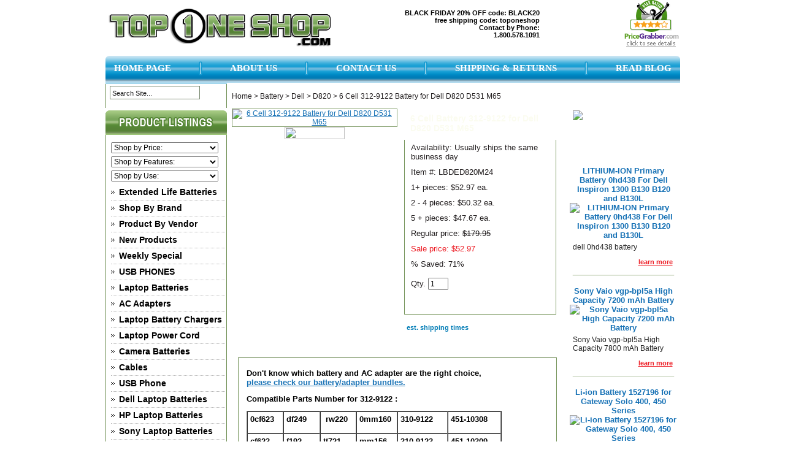

--- FILE ---
content_type: text/html
request_url: https://www.toponeshop.com/dell-d820-312-9122.html
body_size: 8993
content:
<!DOCTYPE html PUBLIC "-//W3C//DTD XHTML 1.0 Strict//EN" "http://www.w3.org/TR/xhtml1/DTD/xhtml1-strict.dtd"><html><head><meta http-equiv="X-UA-Compatible" content="IE=EmulateIE7" /><title>6 Cell Battery 312-9122  for Dell D820 D531 M65 - D820</title><meta name="keywords" content="6 Cell Battery 312-9122  for Dell D820 D531 M65 6 Cell 312-9122  Battery for Dell D820 D531 M65 D820 " /><meta name="Description" content="6 Cell 312-9122 Battery for Dell D820 D531 M65 D820 Don't know which battery and AC adapter are the right choice, please check our battery/adapter" /><LINK REL="stylesheet" HREF="https://p11.secure.hostingprod.com/@site.toponeshop.com/ssl/1choice4yourstore/style.css" TYPE="text/css">
<script language="javascript" src="https://p11.secure.hostingprod.com/@site.toponeshop.com/ssl/1choice4yourstore/c2e.js"></script>
<script language="javascript" src="https://p11.secure.hostingprod.com/@site.toponeshop.com/ssl/1choice4yourstore/c4-friend.js"></script>
<script language="javascript" src="https://p11.secure.hostingprod.com/@site.toponeshop.com/ssl/1choice4yourstore/c4-rv.js"></script>
<script language="javascript" src="https://p11.secure.hostingprod.com/@site.toponeshop.com/ssl/1choice4yourstore/c4-dd.js"></script>
<script language="javascript" src="https://p11.secure.hostingprod.com/@site.toponeshop.com/ssl/1choice4yourstore/c4-tabs.js"></script>
<script language="javascript" src="https://p11.secure.hostingprod.com/@site.toponeshop.com/ssl/1choice4yourstore/link-new-window.js"></script><meta name="google-site-verification" content="ZxJkjh4os0NoOaYppyce0Alv7CSagBcdntM2DgQ6hZw" /><script type="text/javascript" src="https://lib.store.yahoo.net/lib/yhst-18942677593323/mzp-packed.js"></script>
<link rel="stylesheet" type="text/css" href="https://lib.store.yahoo.net/lib/yhst-18942677593323/ysw-zoom.css" media="screen">

<style type="text/css">
iframe#submitReviewIframe {
 width: 540px;
}

</style>
<script type="text/javascript">
var pr_style_sheet="http://cdn.powerreviews.com/aux/11240/7691/css/powerreviews_express.css";
</script>
<script type="text/javascript" src="//cdn.powerreviews.com/repos/11240/pr/pwr/engine/js/full.js"></script>
</head><body bgcolor="#ffffff" text="#000000" link="#1671b5" vlink="#1671b5" topmargin="0" leftmargin="0" marginwidth="0" marginheight="0"><div align="center"> <table border="0" cellpadding="0" cellspacing="0" width="939" id="header"> <tr> <td width="378" id="logo-box"> <div id="logo"><a href="index.html"><img src="https://p11.secure.hostingprod.com/@site.toponeshop.com/ssl/1choice4yourstore/spacer.gif" alt="Top One Shop"></a></div> </td> <td width="341" id="tag-box"><div id="tag"> BLACK FRIDAY 20% OFF code: BLACK20<br>
free shipping code: toponeshop<br>
Contact by Phone:<br>
1.800.578.1091 </div></td> <td width="126" id="hacker-box"> <!--a href="http://www.nextag.com/USB+Phone+world~2431826zzzreviewsz1zmainz17-htm"><img src="//www.nextag.com/seller/NextagLogo.jsp?seller=2431826" alt="NexTag Seller" border="0"/></a-->

<script type="text/javascript">document.write('<scr');document.write('ipt type="text/javascript" data-ppmnid="15314323111099" src="//ad.where.com/jin/spotlight/ads?pubid=cd8b5373dc&format=js&v=2.4&placementtype=120x90&ppmnid=15314323111099&rand=' + Math.round(Math.random() * 100000000000000) + '">');document.write('</scr' + 'ipt>');</script> 

 </td> <td width="94" id="hacker-box2"><div id="hacker2"> <a href="http://www.pricegrabber.com/rating_getreview.php/retid=5417"><img border=0 src="https://p11.secure.hostingprod.com/@site.toponeshop.com/ssl/price.gif" alt="PriceGrabber User Ratings for USB Phone World"></a> </div> </td> </tr> <tr> <td width="939" colspan="4" id="head-links-box"><div id="head-links"> <ul><li><a href="index.html">Home Page</a></li><img src="https://p11.secure.hostingprod.com/@site.toponeshop.com/ssl/1choice4yourstore/top2.gif" border="0"><li><a href="info.html">About Us</a></li><img src="https://p11.secure.hostingprod.com/@site.toponeshop.com/ssl/1choice4yourstore/top2.gif" border="0"><li><a href="contact.html">Contact Us</a></li><img src="https://p11.secure.hostingprod.com/@site.toponeshop.com/ssl/1choice4yourstore/top2.gif" border="0"><li><a href="shipping.html">Shipping & Returns</a></li><img src="https://p11.secure.hostingprod.com/@site.toponeshop.com/ssl/1choice4yourstore/top2.gif" border="0"><li><a href="http://top-one-shop.blogspot.com/">Read Blog</a></li></ul> </div></td> </tr> </table> <table border="0" cellspacing="0" width="939" id="main" cellpadding="0"> <tr> <td width="199" id="leftnav"> <div id="search-box"><div id="search"> <form name="searchform" style="margin-top:0;margin-bottom:0" method="post" action="nsearch.html"><input type=hidden name=vwcatalog value=YHST-18942677593323><input type=text onfocus="if(this.value=='Search Site...') {this.value='';}" onblur="if(this.value=='') {this.value='Search Site...';}" value="Search Site..." class=input-search name=query size=10>&nbsp;<input type="image" src="https://sep.yimg.com/ca/I/yhst-18942677593323_2256_126639" width="35" height="23" border="0" align="absmiddle"></form> </div></div> <div id="ln"> <div id="dd1"><form name=coll>   
<select   class="sel1"   name=colle   onChange="chcol()">
<option   value="#">Shop by Price:<option value="test-shop-by-price.html">Shop By Price</select>
</form></div><div id="dd2"><form name=mlb>   
<select   class="sel1"   name=mlbe   onChange="chmlb()">
<option   value="#" size=10>Shop by Features:<option value="test-section.html">Battery & Adapter</select>
</form></div><div id="dd3"><form name=coll2>   
<select   class="sel1"   name=colle2   onChange="chcol2()">
<option   value="#">Shop by Use:<option value="test-section.html">Battery & Adapter</select>
</form></div> <div id=left-navigation><ul><li><a  title="Extended Life Batteries"   href=extended-life-batteries.html class="c4leftnav">Extended Life Batteries</a></li><li><a  title="Shop By Brand"   href=shop-by-brand.html class="c4leftnav">Shop By Brand</a></li><li><a  title="Product By Vendor"   href=product-by-vendor.html class="c4leftnav">Product By Vendor</a></li><li><a  title="New Products"   href=new-products.html class="c4leftnav">New Products</a></li><li><a  title="Weekly Special"   href=weekly-special.html class="c4leftnav">Weekly Special</a></li><li><a  title="USB PHONES"   href=usb-phones.html class="c4leftnav">USB PHONES</a></li><li><a  title="Laptop Batteries"   href=laptop-batteries.html class="c4leftnav">Laptop Batteries</a></li><li><a  title="AC Adapters"   href=ac-adapters.html class="c4leftnav">AC Adapters</a></li><li><a  title="Laptop Battery Chargers"   href=laptop-chargers.html class="c4leftnav">Laptop Battery Chargers</a></li><li><a  title="Laptop Power Cord"   href=laptop-power-cord.html class="c4leftnav">Laptop Power Cord</a></li><li><a  title="Camera Batteries"   href=camera-batteries.html class="c4leftnav">Camera Batteries</a></li><li><a  title="Cables"   href=cables.html class="c4leftnav">Cables</a></li><li><a  title="USB Phone"   href=usbphone.html class="c4leftnav">USB Phone</a></li><li><a  title="Dell Laptop Batteries"   href=delaba1.html class="c4leftnav">Dell Laptop Batteries</a></li><li><a  title="HP Laptop Batteries"   href=hplaba.html class="c4leftnav">HP Laptop Batteries</a></li><li><a  title="Sony Laptop Batteries"   href=solaba.html class="c4leftnav">Sony Laptop Batteries</a></li><li><a  title="Apple Laptop Batteries"   href=aplaba.html class="c4leftnav">Apple Laptop Batteries</a></li><li><a  title="Gateway Laptop Batteries "   href=galaba.html class="c4leftnav">Gateway Laptop Batteries </a></li><li><a  title="Toshiba Laptop Batteries"   href=tolaba.html class="c4leftnav">Toshiba Laptop Batteries</a></li><li><a  title="Laptop Batteries"   href=laptopbattery.html class="c4leftnav">Laptop Batteries</a></li><li><a  title="PDA Accessories"   href=pdaaccessories1.html class="c4leftnav">PDA Accessories</a></li><li><a  title="Bluetooth Devices"   href=blde.html class="c4leftnav">Bluetooth Devices</a></li><li><a  title="Certificates"   href=certificates.html class="c4leftnav">Certificates</a></li><li><a  title="Download"   href=fido.html class="c4leftnav">Download</a></li><li><a  title="Laptop AC Adapter"   href=laacad.html class="c4leftnav">Laptop AC Adapter</a></li><li><a  title="Product by Vendor"   href=prbyve.html class="c4leftnav">Product by Vendor</a></li><li><a  title="Battery Bundle"   href=batterybundle.html class="c4leftnav">Battery Bundle</a></li><li><a  title="Show All Sale"   href=test-show-all-sale.html class="c4leftnav">Show All Sale</a></li><li><a  title="Shop By Price"   href=test-shop-by-price.html class="c4leftnav">Shop By Price</a></li><li><a  title="Shop By Brand"   href=test-shop-by-brand.html class="c4leftnav">Shop By Brand</a></li><li><a  title="Hard Drives 2.5""   href=harddrives25.html class="c4leftnav">Hard Drives 2.5"</a></li><li><a  title="Hard Drives 3.5""   href=harddrives35.html class="c4leftnav">Hard Drives 3.5"</a></li><li><a  title="Battery"   href=battery.html class="c4leftnav">Battery</a></li><ul class=c4-ln-sub-nav><li><a href=battery-acer.html class=c4subnav>Acer</a></li><li><a href=battery-apple.html class=c4subnav>Apple</a></li><li><a href=battery-canon.html class=c4subnav>Canon</a></li><li><a href=battery-olympus.html class=c4subnav>Olympus</a></li><li><a href=battery-sony.html class=c4subnav>Sony</a></li><li><a href=battery-nikon.html class=c4subnav>Nikon</a></li><li><a href=battery-compaq-hp.html class=c4subnav>Compaq/HP</a></li><li><a href=battery-compaq.html class=c4subnav>Compaq</a></li><li><a href=battery-dell.html class=c4subnav>Dell</a></li><li><a href=battery-gateway.html class=c4subnav>Gateway</a></li><li><a href=battery-hp.html class=c4subnav>HP</a></li><li><a href=battery-ibm-lenovo.html class=c4subnav>IBM/Lenovo</a></li><li><a href=battery-ibm.html class=c4subnav>IBM</a></li><li><a href=battery-lenovo.html class=c4subnav>Lenovo Laptop Battery</a></li><li><a href=battery-toshiba.html class=c4subnav>Toshiba</a></li></ul><li><a  title="Charger"   href=charger.html class="c4leftnav">Charger</a></li><li><a  title=""   href=8.html class="c4leftnav"></a></li></ul></div> </div> <div id="news-box"> <form method="post" action="https://yhst-18942677593323.stores.yahoo.net/cgi-bin/pro-forma"> <div id="news"> <input type="hidden" name="newnames-to" value="yhst-18942677593323"> <input type="hidden" name="continue-url" value="//www.toponeshop.com/"> Enter your email address for future coupon code and promotions and deals. <br><br> <input class="input-news" type="text" name="email" onfocus="if(this.value=='Enter E-mail...') {this.value='';}" onblur="if(this.value=='') {this.value='Enter E-mail...';}" value="Enter E-mail..."> </div> <div id="news-join"> <input type="image" src="https://p11.secure.hostingprod.com/@site.toponeshop.com/ssl/1choice4yourstore/top-one-shop_40.gif" align="absmiddle" value="Sign Up"> </div></form> </div> <div id="test-box"><div id="test"> <table align="center" width="100%"><tr><td width="100%" id="test-mid"><script>
<!--
var ar = Array("the shipping is very fast and the quality is very good.",

"The product quality is very good. I will recommend to my friends");
var num = Math.floor(Math.random() * ar.length);
document.write('"');
document.write(ar[num]);
document.write('"');
//-->
</script>   <a href="testimonials.html">Read more...</a></td></tr></table> </div></div> <div id="ln-bottom"> <script type="text/javascript">document.write('<scr');document.write('ipt type="text/javascript" data-ppmnid="15314323111099" src="//ad.where.com/jin/spotlight/ads?pubid=cd8b5373dc&format=js&v=2.4&placementtype=120x90&ppmnid=15314323111099&rand=' + Math.round(Math.random() * 100000000000000) + '">');document.write('</scr' + 'ipt>');</script>

<!--p align="center">
<a href="//privacy-policy.truste.com/click-to-verify/www.toponeshop.com" target="_blank">
<img style="border: none" alt="Privacy-Policy-By-TRUSTe" src="//privacy-policy.truste.com/verified-seal/www.toponeshop.com/green/h.png" /></a></p-->




<p align="center">
<a target="_blank" href="http://www.bbbonline.org/cks.asp?id=107082914394">
<img title="Click to verify BBB accreditation and to see a BBB report." border="0" src="https://p11.secure.hostingprod.com/@site.toponeshop.com/ssl/1choice4yourstore/bbbseal1.gif" alt="Click" to verify bbb accreditation and to see a bbb report. oncontextmenu="alert('Use without permission is prohibited.  The BBB Accredited Business seal is a trademark of the Council of Better Business Bureaus, Inc.'); return false;" /></a>
</p>

<br>

<!-- BEGIN: BizRate Medal (125x73 pixels) -->
<p align="center">
<a href="http://www.bizrate.com/ratings_guide/cust_reviews__mid--209175.html" target="_blank">
<img src="//medals.bizrate.com/medals/dynamic/209175_medal.gif" alt="BizRate Customer Certified (GOLD) Site - TopOneShop Reviews at Bizrate" width="125" height="73" align="top" border="0" ></a>
<!-- END: BizRate Medal (125x73 pixels) -->
</p>
 </div> <div id="cc-box"><div id="cc"> <a href="http://smallbusiness.yahoo.com/merchant/" target="_blank"><img src="https://lib.store.yahoo.net/lib/yhst-18942677593323/ecomby1-small.gif" width="82" height="29" border="0" align="middle" alt="ecommerce provided by Yahoo! Small Business"/></a> </div></div> </td> <td width="554" id="body"> <div id=c4-breadcrumbs><a href="index.html" class="c4-breadcrumbs">Home</a><span class="c4-breadcrumbs">&nbsp;>&nbsp;</span><a href="battery.html" class="c4-breadcrumbs">Battery</a><span class="c4-breadcrumbs">&nbsp;>&nbsp;</span><a href="battery-dell.html" class="c4-breadcrumbs">Dell</a><span class="c4-breadcrumbs">&nbsp;>&nbsp;</span><a href="battery-dell-d820.html" class="c4-breadcrumbs">D820</a><span class="c4-breadcrumbs">&nbsp;>&nbsp;</span><span class="c4-breadcrumbs-last">6 Cell 312-9122  Battery for Dell D820 D531 M65</span></div><div class=item-page-top><table cellspacing="0" cellpadding="0" width="100%"><tr><td align="center" width="270"><center><a href="javascript:makeWin('https://sep.yimg.com/ca/I/yhst-18942677593323_2256_7257013',640,458); "><div id="ct-image"><img src="https://sep.yimg.com/ca/I/yhst-18942677593323_2256_7366455" width="250" height="179" align="center" border="0" hspace="0" vspace="0" alt="6 Cell 312-9122  Battery for Dell D820 D531 M65" title="6 Cell 312-9122  Battery for Dell D820 D531 M65" /></div><center><img src="https://sep.yimg.com/ca/I/yhst-18942677593323_2256_142867" width="98" height="20" border="0" hspace="0" vspace="0" /></center></a></center></td><td align="left&quot; class=item-order"><form method="POST" action="https://order.store.yahoo.net/yhst-18942677593323/cgi-bin/wg-order?yhst-18942677593323+dell-d820-312-9122"><table align="center" cellspacing="0" cellpadding="0" width="248" id="ordertable"><tr><td colspan="1" class="productinfo"><div id=c4-name><h1>6 Cell Battery 312-9122  for Dell D820 D531 M65</h1></div></td></tr><tr><td valign="middle" class="leftorder">Availability: Usually ships the same business day</td></tr><tr><td valign="middle" class="leftorder">Item #: LBDED820M24</td></tr><tr><td valign="middle" class="leftorder"><span class=pricing>1+ pieces: <nobr><span class=pricing2>$52.97 ea.</nobr></td></tr><tr><td valign="middle" class="leftorder"><span class=pricing>2 - 4 pieces: <nobr><span class=pricing2>$50.32 ea.</nobr></td></tr><tr><td valign="middle" class="leftorder"><span class=pricing>5 + pieces: <nobr><span class=pricing2>$47.67 ea.</nobr></td></tr><tr valign="top" id="pricing"><td class=leftorder>Regular price: <strike>$179.95</strike></td></tr><tr valign="top" id="saleprice"><td class=leftsale>Sale price: $52.97</td></tr><tr valign="top" id="pricing"><td class=leftorder>% Saved: <span class=yousave>71%</span></td></tr><tr><td colspan="1" class="leftorder">Qty. <input name="vwquantity" type="text" value="1" maxlength="3" size="3" id="qty" /><img src="https://sep.yimg.com/ca/Img/trans_1x1.gif" height="1" width="15" border="0" /><input type="image" src="https://sep.yimg.com/ca/I/yhst-18942677593323_2256_143771" width="150" height="31" border="0" align="absmiddle"></td></tr><tr><td valign="middle" class="leftorder2"><div id=bookmark><a href="#" rel="sidebar"onclick="if(document.all && !window.opera){ window.external.AddFavorite(location.href, document.title);return false; }else{ this.title = document.title; }"><img src="https://sep.yimg.com/ca/I/yhst-18942677593323_2256_146028" width="125" height="15" border="0" hspace="0" vspace="0" /></a></div><div id=friend><a href="javascript:mailpage()"><img src="https://sep.yimg.com/ca/I/yhst-18942677593323_2256_147057" width="94" height="14" border="0" hspace="0" vspace="0" /></a></div></td></tr></table><input type="hidden" name=".autodone" value="https://www.toponeshop.com/dell-d820-312-9122.html" /></form><br clear="all" /><div id="c4-est-ship"><a href="javascript:;" onclick="NewWindow('estimated-deliver-date.html',600,600);return false">est. shipping times</a></div></td></tr></table></div><div class=item-desc><div id="c4-tabs"><ul><li class='current'><a href="javascript:;" onclick="c4_show_tab(1)"><SPAN>Description</span></a></li></ul></div><br clear="all" /><DIV id="c4-tab-content"><div class=c4-tab-box><DIV id="c4tab1" class="c4-show-tab"><br clear="all" /><table border="0" width="58%" id="table1">
  <tr>
   <td><font face="Arial" size="2"><b>Don't know which battery and AC adapter are the right choice,
   <a href="http://toponeshop.com/dell6000bundle.html">please check our 
   battery/adapter bundles.</a></b></font><p><font face="Arial" size="2"><b>Compatible Parts Number for 312-9122 :</b></font></p>
    <b>
    <table class="MsoNormalTable" border="1" cellspacing="0" cellpadding="0" style="width: 416px" id="table5" height="146">
     <tr>
      <td style="padding: 3.0pt" width="49" align="left" height="26">
      <font face="Arial" size="2">0cf623&nbsp;</font></td>
      <td style="padding: 3.0pt" align="left" height="26">
      <font face="Arial" size="2">df249</font></td>
      <td style="padding: 3.0pt" width="49" align="left">
      <font face="Arial" size="2">&nbsp;rw220&nbsp;</font></td>
      <td style="padding: 3.0pt" width="57" align="left">
      <font face="Arial" size="2">0mm160&nbsp;</font></td>
      <td style="padding: 3.0pt" width="72" align="left">
      <font face="Arial" size="2">310-9122&nbsp;</font></td>
      <td style="padding: 3.0pt" width="77" align="left">
      <font face="Arial" size="2">451-10308</font></td>
     </tr>
     <tr>
      <td style="padding: 3.0pt" width="49" align="left" height="26">
      <font face="Arial" size="2">cf623</font></td>
      <td style="padding: 3.0pt" align="left">
      <font face="Arial" size="2">f192</font></td>
      <td style="padding: 3.0pt" width="49" align="left" height="26">
      <font face="Arial" size="2">tt721&nbsp;</font></td>
      <td style="padding: 3.0pt" width="57" align="left" height="26">
      <font face="Arial" size="2">mm156</font></td>
      <td style="padding: 3.0pt" width="72" align="left" height="26">
      <font face="Arial" size="2">310-9123&nbsp;</font></td>
      <td style="padding: 3.0pt" width="77" align="left" height="26">
      <font face="Arial" size="2">451-10309&nbsp;</font></td>
     </tr>
     <tr>
      <td style="padding: 3.0pt" width="49" align="left" height="26">
      <font face="Arial" size="2">cf704&nbsp;&nbsp;</font></td>
      <td style="padding: 3.0pt" align="left">
      <font face="Arial" size="2">ff232</font></td>
      <td style="padding: 3.0pt" width="49" align="left" height="26">
      <font face="Arial" size="2">xd735</font></td>
      <td style="padding: 3.0pt" width="57" align="left" height="26">
      <font face="Arial" size="2">mm158&nbsp;</font></td>
      <td style="padding: 3.0pt" width="72" align="left" height="26">
      <font face="Arial" size="2">312-0393</font></td>
      <td style="padding: 3.0pt" width="77" align="left" height="26">
      <font face="Arial" size="2">451-10326</font></td>
     </tr>
     <tr>
      <td style="padding: 3.0pt" width="49" align="left" height="26">
      <font face="Arial" size="2">cf711</font></td>
      <td style="padding: 3.0pt" align="left" height="26">
      <font face="Arial" size="2">gr932&nbsp;</font></td>
      <td style="padding: 3.0pt" width="49" align="left" height="26">
      <font face="Arial" size="2">xd736</font></td>
      <td style="padding: 3.0pt" width="57" align="left" height="26">
      <font face="Arial" size="2">mm160&nbsp;</font></td>
      <td style="padding: 3.0pt" width="72" align="left" height="26">
      <font face="Arial" size="2">312-0394</font></td>
      <td style="padding: 3.0pt" width="77" align="left" height="26">
      <font face="Arial" size="2">451-10327&nbsp;</font></td>
     </tr>
     <tr>
      <td style="padding: 3.0pt" width="49" align="left">
      <font face="Arial" size="2">cr160&nbsp;</font></td>
      <td style="padding: 3.0pt" align="left">
      <font face="Arial" size="2">gx047&nbsp;</font></td>
      <td style="padding: 3.0pt" width="49" align="left" height="26">
      <font face="Arial" size="2">xd739&nbsp;</font></td>
      <td style="padding: 3.0pt" width="57" align="left">
      <font face="Arial" size="2">mm165&nbsp;&nbsp;</font></td>
      <td style="padding: 3.0pt" width="72" align="left">
      <font face="Arial" size="2">312-0401</font></td>
      <td style="padding: 3.0pt" width="77" align="left">
      <font face="Arial" size="2">451-10410&nbsp;</font></td>
     </tr>
     <tr>
      <td style="padding: 3.0pt" width="49" align="left">
      <font face="Arial" size="2">cw666</font></td>
      <td style="padding: 3.0pt" align="left">
      <font face="Arial" size="2">hr048&nbsp;</font></td>
      <td style="padding: 3.0pt" width="49" align="left">
      <font face="Arial" size="2">yd623</font></td>
      <td style="padding: 3.0pt" width="57" align="left">
      <font face="Arial" size="2">wn791</font></td>
      <td style="padding: 3.0pt" width="72" align="left">
      <font face="Arial" size="2">312-0402</font></td>
      <td style="padding: 3.0pt" width="77" align="left">
      <font face="Arial" size="2">999c5830f&nbsp;</font></td>
     </tr>
     <tr>
      <td style="padding: 3.0pt" align="left">
      <font face="Arial" size="2">cw674&nbsp;</font></td>
      <td style="padding: 3.0pt" align="left">
      <font face="Arial" size="2">hx306</font></td>
      <td style="padding: 3.0pt" width="49" align="left">
      <font face="Arial" size="2">yd624</font></td>
      <td style="padding: 3.0pt" width="57" align="left">
      <font face="Arial" size="2">wn979&nbsp;</font></td>
      <td style="padding: 3.0pt" width="72" align="left">
      <font face="Arial" size="2">312-0537&nbsp;</font></td>
      <td style="padding: 3.0pt" width="77" align="left">
      <font face="Arial" size="2">999c6570f</font></td>
     </tr>
     <tr>
      <td style="padding: 3.0pt" align="left" height="26">
      <font face="Arial" size="2">df192</font></td>
      <td style="padding: 3.0pt" align="left">
      <font face="Arial" size="2">jt784&nbsp;</font></td>
      <td style="padding: 3.0pt" width="49" align="left">
      <font face="Arial" size="2">yd626</font></td>
      <td style="padding: 3.0pt" width="57" align="left">
      <font face="Arial" size="2">yw652&nbsp;</font></td>
      <td style="padding: 3.0pt" width="72" align="left">
      <font face="Arial" size="2">312-0538</font></td>
      <td style="padding: 3.0pt" width="77" align="left">
      <font face="Arial" size="2">dl-d820h</font></td>
     </tr>
     <tr>
      <td style="padding: 3.0pt" align="left" height="26">
      <font face="Arial" size="2">df230&nbsp;</font></td>
      <td style="padding: 3.0pt" align="left">
      <font face="Arial" size="2">nx618&nbsp;</font></td>
      <td style="padding: 3.0pt" width="49" align="left">
      <font face="Arial" size="2">yd632&nbsp;</font></td>
      <td style="padding: 3.0pt" width="57" align="left">
      <font face="Arial" size="2">yw670</font></td>
      <td style="padding: 3.0pt" width="72" align="left">
      <font face="Arial" size="2">312-9122&nbsp;</font></td>
      <td style="padding: 3.0pt" width="77" align="left">
      &nbsp;</td>
     </tr>
     </table>
    </b>
   </td>
  </tr>
  <tr>
   <td height="182"><font face="Arial" size="2"><b>Specifications for 312-9122 :</b></font><ul>
    <li><font size="2" face="Arial">Li-ion 11.1V, 6 cell and&nbsp; 56Wh.&nbsp;
  <a href="dell8820.html">For 9-cell 7200 mAh of this 
  model, please follow this link.</a></font></li>
    <li><font size="2" face="Arial">Condition: New</font></li>
    <li><font size="2" face="Arial">Warranty: 12 Months with option of </font>
  <span lang="EN-US" style="font-size: 10.0pt; font-family: Arial">
  <a href="3yrwarranty.html">3 years warranty</a></span></li>
    <li><font size="2" face="Arial">100% OEM compatible, Guaranteed to meet or exceed OEM 
    specifications</font></li>
    <li><font size="2" face="Arial">Color: Black</font></li>
   </ul>
  <p><font face="Arial" size="2">&#12288;</font></td>
  </tr>
  <tr>
   <td><font face="Arial" size="2"><b>Compatible Laptop Models for 312-9122 :</b>
   </font>
   <ul>
    <li><font face="Arial" size="2">Dell Latitude D530</font></li>
 	<li><font face="Arial" size="2">Dell Latitude D531</font></li>
    <li><font face="Arial" size="2">Dell Latitude D531N</font></li>
    <li><font face="Arial" size="2">Dell Latitude D820</font></li>
    <li><font face="Arial" size="2">Dell Latitude D830</font></li>
    <li><font face="Arial" size="2">Dell Precision M65</font></li>
 	<li><font face="Arial" size="2">Dell Precision M4300</font></li>
   </ul>
    </td>
  </tr>
 </table><br /><br /></div><DIV id="c4tab2" class="c4-hide-tab"><br clear="all" /></div><DIV id="c4tab3" class="c4-hide-tab"><br clear="all" /></div><DIV id="c4tab4" class="c4-hide-tab"><br clear="all" /></div></div></div></div><div id=cross-sells><div id="contents"><table width="100%" class="vertical" id="contents-table2"><tr><td width="50%" class="horizontal-seperator vertical-seperator"><table><tr><td><a href="dell-d820-312-0538.html"><div id="ct-image"><img src="https://sep.yimg.com/ca/I/yhst-18942677593323_2256_7386727" width="100" height="72" border="0" hspace="0" vspace="0" alt="6 Cell 312-0538 Battery for Dell D820 D531 M65" title="6 Cell 312-0538 Battery for Dell D820 D531 M65" /></div></a></td><td><div class="name2"><a href="dell-d820-312-0538.html" title="6 Cell 312-0538 Battery for Dell D820 D531 M65">6 Cell 312-0538 Battery for Dell D820 D531 M65</a></div><div>6 Cell Battery 312-0538 for Dell D820 D531 M65</div><div id="home-price">Price: &nbsp;&nbsp;<font color="#ED1C24">$52.97</font></div><form method="POST" action="https://order.store.yahoo.net/yhst-18942677593323/cgi-bin/wg-order?yhst-18942677593323+dell-d820-312-0538"><input type="image" src="https://sep.yimg.com/ca/I/yhst-18942677593323_2256_152129" width="86" height="22" border="0" align="absmiddle"><input type="hidden" name=".autodone" value="https://www.toponeshop.com/dell-d820-312-9122.html" /></form></td></tr></table></td><td width="50%" class="horizontal-seperator"><table><tr><td><a href="dell-d820-cf711.html"><div id="ct-image"><img src="https://sep.yimg.com/ca/I/yhst-18942677593323_2256_7391945" width="100" height="72" border="0" hspace="0" vspace="0" alt="6 Cell cf711 Battery for Dell D820 D531 M65" title="6 Cell cf711 Battery for Dell D820 D531 M65" /></div></a></td><td><div class="name2"><a href="dell-d820-cf711.html" title="6 Cell cf711 Battery for Dell D820 D531 M65">6 Cell cf711 Battery for Dell D820 D531 M65</a></div><div>6 Cell Battery cf711 for Dell D820 D531 M65</div><div id="home-price">Price: &nbsp;&nbsp;<font color="#ED1C24">$52.97</font></div><form method="POST" action="https://order.store.yahoo.net/yhst-18942677593323/cgi-bin/wg-order?yhst-18942677593323+dell-d820-cf711"><input type="image" src="https://sep.yimg.com/ca/I/yhst-18942677593323_2256_152129" width="86" height="22" border="0" align="absmiddle"><input type="hidden" name=".autodone" value="https://www.toponeshop.com/dell-d820-312-9122.html" /></form></td></tr></table></td></tr></table></div></div><div id=related-items><div id=related>&#9642;   <a href="dell-d820-312-0538.html">6 Cell 312-0538 Battery for Dell D820 D531 M65</a><br />&#9642;   <a href="dell-d820-cf711.html">6 Cell cf711 Battery for Dell D820 D531 M65</a><br />&#9642;   <a href="dell-d820-cf623.html">6 Cell cf623 Battery for Dell D820 D531 M65</a><br />&#9642;   <a href="battery-dell-d820.html">View all &raquo;</a></div></div><div id="rv-items-box"><script languag="javascript">var cookieName = 'yhst-18942677593323Cookie';var priceText = "Regular price:";var salePriceText = "Sale price:";</script><script language="JavaScript" src="https://lib.store.yahoo.net/lib/yhst-18942677593323/c4-rv.js"></script><center><table cellspacing="0" cellpadding="0" width="100%" id="c4-rv-table"><tr><td><table cellspacing="0" cellpadding="0" width="100%"><tr><script language=javascript>writeCookie();</script></tr></table></td></tr></table><script language=javascript>setCookie('6 Cell 312-9122  Battery for Dell D820 D531 M65','dell-d820-312-9122.html','https://sep.yimg.com/ca/I/yhst-18942677593323_2256_7397163','179.95','52.97');</script></center></div> </td> <td width="186" id="rightnav"> <div id="vc-box"> <div id="vc"> <a href="https://order.store.yahoo.net/yhst-18942677593323/cgi-bin/wg-order?yhst-18942677593323"><img src="https://p11.secure.hostingprod.com/@site.toponeshop.com/ssl/1choice4yourstore/spacer.gif" height="1" width="186"></a></div></div> <div id="lc-box"><div id="lc"> <!-- BEGIN LivePerson Button Code -->
<div>
	<table border="0" cellspacing="2" cellpadding="2">
		<tr>
			<td align="center"></td>
			<td align="center">
			<a id="_lpChatBtn" href="https://server.iad.liveperson.net/hc/87115215/?cmd=file&file=visitorWantsToChat&site=87115215&byhref=1&imageUrl=https://server.iad.liveperson.net/hcp/Gallery/ChatButton-Gallery/English/General/1a" target="chat87115215" onclick="lpButtonCTTUrl = 'https://server.iad.liveperson.net/hc/87115215/?cmd=file&amp;file=visitorWantsToChat&amp;site=87115215&amp;imageUrl=https://server.iad.liveperson.net/hcp/Gallery/ChatButton-Gallery/English/General/1a&amp;referrer='+escape(document.location); lpButtonCTTUrl = (typeof(lpAppendVisitorCookies) != 'undefined' ? lpAppendVisitorCookies(lpButtonCTTUrl) : lpButtonCTTUrl); window.open(lpButtonCTTUrl,'chat87115215','width=475,height=400,resizable=yes');return false;">
			</a>
			<script type="text/javascript"> var img=new Image();img.style.border='0';img.name='hcIcon';img.src='https://server.iad.liveperson.net/hc/87115215/?cmd=repstate&site=87115215&channel=web&&ver=1&imageUrl=https://server.iad.liveperson.net/hcp/Gallery/ChatButton-Gallery/English/General/1a'+'&d='+((new Date()).getTime());var par=document.getElementById('_lpChatBtn');if(par!=null){par.appendChild(img);}</script>
			</td>
		</tr>
		
		
	</table>
</div>
<!-- END LivePerson Button code -->

<script language="JavaScript"><!--
{
document.write("<img src=//tracking.searchmarketing.com/welcome.asp?SMCID=1659&x="+escape(document.referrer)+" width=1 height=1>");
}
//-->
</script>

<IMG SRC="https://tracking.searchmarketing.com/thankyou.asp?SMCID=1659&oVal=[order amount here]&OrderID=[order ID here]&ProductID=[product ID, product ID]" WIDTH="1" HEIGHT="1" BORDER="0"> </div></div> <div id="right-side"> <br /><a href="dell-1300-0hd438.html">LITHIUM-ION Primary Battery 0hd438 For Dell Inspiron 1300 B130 B120 and B130L</a><br /><a href="dell-1300-0hd438.html"><img src="https://sep.yimg.com/ca/I/yhst-18942677593323_2256_163110" width="125" height="108" border="0" hspace="0" vspace="0" alt="LITHIUM-ION Primary Battery 0hd438 For Dell Inspiron 1300 B130 B120 and B130L" /></a><br /><div id="right-ab">dell 0hd438 battery</div><div id="right-link"><a href="dell-1300-0hd438.html">learn more</a></div><img src="https://p11.secure.hostingprod.com/@site.toponeshop.com/ssl/1choice4yourstore/right.gif" border="0"><br /><br /><a href="sony-bps5-vgp-bpl5a.html">Sony Vaio vgp-bpl5a  High Capacity 7200 mAh Battery</a><br /><a href="sony-bps5-vgp-bpl5a.html"><img src="https://sep.yimg.com/ca/I/yhst-18942677593323_2256_170346" width="125" height="85" border="0" hspace="0" vspace="0" alt="Sony Vaio vgp-bpl5a  High Capacity 7200 mAh Battery" /></a><br /><div id="right-ab">Sony Vaio vgp-bpl5a High Capacity 7800 mAh Battery</div><div id="right-link"><a href="sony-bps5-vgp-bpl5a.html">learn more</a></div><img src="https://p11.secure.hostingprod.com/@site.toponeshop.com/ssl/1choice4yourstore/right.gif" border="0"><br /><br /><a href="gateway-400-1527196.html">Li-ion Battery 1527196 for Gateway Solo 400, 450 Series</a><br /><a href="gateway-400-1527196.html"><img src="https://sep.yimg.com/ca/I/yhst-18942677593323_2256_177082" width="125" height="116" border="0" hspace="0" vspace="0" alt="Li-ion Battery 1527196 for Gateway Solo 400, 450 Series" /></a><br /><div id="right-ab">gateway 1527196 battery</div><div id="right-link"><a href="gateway-400-1527196.html">learn more</a></div><img src="https://p11.secure.hostingprod.com/@site.toponeshop.com/ssl/1choice4yourstore/right.gif" border="0"><br /><br /><a href="toshiba-a80-b-5837.html">b-5837 Li-ion battery for Toshiba Satellite A80, Tecra M40,M45</a><br /><a href="toshiba-a80-b-5837.html"><img src="https://sep.yimg.com/ca/I/yhst-18942677593323_2256_186041" width="125" height="107" border="0" hspace="0" vspace="0" alt="b-5837 Li-ion battery for Toshiba Satellite A80, Tecra M40,M45" /></a><br /><div id="right-ab">4400 mAh Li-ion battery b-5837 for Toshiba Satellite A80, Tecra M40,M45,A3,A4</div><div id="right-link"><a href="toshiba-a80-b-5837.html">learn more</a></div><img src="https://p11.secure.hostingprod.com/@site.toponeshop.com/ssl/1choice4yourstore/right.gif" border="0"><br /><br /><a href="lahc18535b1.html">380467-003 Compaq Evo N600c series AC adapter. 18.5 Volts 3.5 Amps</a><br /><a href="lahc18535b1.html"><img src="https://sep.yimg.com/ca/I/yhst-18942677593323_2256_193605" width="125" height="97" border="0" hspace="0" vspace="0" alt="380467-003 Compaq Evo N600c series AC adapter. 18.5 Volts 3.5 Amps" /></a><br /><div id="right-link"><a href="lahc18535b1.html">learn more</a></div><img src="https://p11.secure.hostingprod.com/@site.toponeshop.com/ssl/1choice4yourstore/right.gif" border="0"><br /> </div></td> </tr> </table> <table border="0" cellspacing="0" width="939" id="bottom" cellpadding="0"> <tr> <td width="100%" id="footer"> <ul><li><a href="index.html">Home</a>|</li><li><a href="info.html">About Us</a>|</li><li><a href="contact.html">Contact Us</a>|</li><li><a href="shipping.html">Shipping & Returns</a>|</li><li><a href="links.html">Policy</a>|</li><li><a href="faq.html">FAQ Page</a>|</li><li><a href="newsletter.html">Newsletter</a>|</li><li><a href="#" rel="sidebar"onclick="if(document.all && !window.opera){ window.external.AddFavorite(location.href, document.title);return false; }else{ this.title = document.title; }">Bookmark This Page</a>|</li><li><a href="https://order.store.yahoo.net/yhst-18942677593323/cgi-bin/wg-order?yhst-18942677593323">View Order</a></li></ul> </td> </tr> <tr> <td width="100%" id="footer2"> <div id=footer-links></div><h2>6 Cell 312-9122  Battery for Dell D820 D531 M65<br></h2><div id=copyright>Copyright &copy; 2010 www.toponeshop.com - All rights reserved

<script language="JavaScript"><!--
{
document.write("<img src=//tracking.searchmarketing.com/welcome.asp?SMCID=1659&x="+escape(document.referrer)+" width=1 height=1>");
}
//-->
</script>


</div> </td> </tr> </table> </div> <br clear="all" /><br /><br /><br /><a rel="nofollow" href=http://edit.store.yahoo.com/RT/NEWEDIT.yhst-18942677593323/dell-d820-312-9122.html><img src="https://sep.yimg.com/ca/Img/trans_1x1.gif" height="15" width="30" border="0" /></a>-----------------------------------------------------52.97</body>
<script type="text/javascript">var PAGE_ATTRS = {'storeId': 'yhst-18942677593323', 'itemId': 'dell-d820-312-9122', 'isOrderable': '1', 'name': '6 Cell 312-9122  Battery for Dell D820 D531 M65', 'salePrice': '52.97', 'listPrice': '179.95', 'brand': 'Dell', 'model': '', 'promoted': '', 'createTime': '1595633421', 'modifiedTime': '1595633421', 'catNamePath': 'Battery > Dell > D820', 'upc': ''};</script><script type="text/javascript">
csell_env = 'ue1';
 var storeCheckoutDomain = 'order.store.turbify.net';
</script>

<script type="text/javascript">
  function toOSTN(node){
    if(node.hasAttributes()){
      for (const attr of node.attributes) {
        node.setAttribute(attr.name,attr.value.replace(/(us-dc1-order|us-dc2-order|order)\.(store|stores)\.([a-z0-9-]+)\.(net|com)/g, storeCheckoutDomain));
      }
    }
  };
  document.addEventListener('readystatechange', event => {
  if(typeof storeCheckoutDomain != 'undefined' && storeCheckoutDomain != "order.store.turbify.net"){
    if (event.target.readyState === "interactive") {
      fromOSYN = document.getElementsByTagName('form');
        for (let i = 0; i < fromOSYN.length; i++) {
          toOSTN(fromOSYN[i]);
        }
      }
    }
  });
</script>
<script type="text/javascript">
// Begin Store Generated Code
 </script> <script type="text/javascript" src="https://s.turbifycdn.com/lq/ult/ylc_1.9.js" ></script> <script type="text/javascript" src="https://s.turbifycdn.com/ae/lib/smbiz/store/csell/beacon-a9518fc6e4.js" >
</script>
<script type="text/javascript">
// Begin Store Generated Code
 csell_page_data = {}; csell_page_rec_data = []; ts='TOK_STORE_ID';
</script>
<script type="text/javascript">
// Begin Store Generated Code
function csell_GLOBAL_INIT_TAG() { var csell_token_map = {}; csell_token_map['TOK_SPACEID'] = '2022276099'; csell_token_map['TOK_URL'] = ''; csell_token_map['TOK_STORE_ID'] = 'yhst-18942677593323'; csell_token_map['TOK_ITEM_ID_LIST'] = 'dell-d820-312-9122'; csell_token_map['TOK_ORDER_HOST'] = 'order.store.turbify.net'; csell_token_map['TOK_BEACON_TYPE'] = 'prod'; csell_token_map['TOK_RAND_KEY'] = 't'; csell_token_map['TOK_IS_ORDERABLE'] = '1';  c = csell_page_data; var x = (typeof storeCheckoutDomain == 'string')?storeCheckoutDomain:'order.store.turbify.net'; var t = csell_token_map; c['s'] = t['TOK_SPACEID']; c['url'] = t['TOK_URL']; c['si'] = t[ts]; c['ii'] = t['TOK_ITEM_ID_LIST']; c['bt'] = t['TOK_BEACON_TYPE']; c['rnd'] = t['TOK_RAND_KEY']; c['io'] = t['TOK_IS_ORDERABLE']; YStore.addItemUrl = 'http%s://'+x+'/'+t[ts]+'/ymix/MetaController.html?eventName.addEvent&cartDS.shoppingcart_ROW0_m_orderItemVector_ROW0_m_itemId=%s&cartDS.shoppingcart_ROW0_m_orderItemVector_ROW0_m_quantity=1&ysco_key_cs_item=1&sectionId=ysco.cart&ysco_key_store_id='+t[ts]; } 
</script>
<script type="text/javascript">
// Begin Store Generated Code
function csell_REC_VIEW_TAG() {  var env = (typeof csell_env == 'string')?csell_env:'prod'; var p = csell_page_data; var a = '/sid='+p['si']+'/io='+p['io']+'/ii='+p['ii']+'/bt='+p['bt']+'-view'+'/en='+env; var r=Math.random(); YStore.CrossSellBeacon.renderBeaconWithRecData(p['url']+'/p/s='+p['s']+'/'+p['rnd']+'='+r+a); } 
</script>
<script type="text/javascript">
// Begin Store Generated Code
var csell_token_map = {}; csell_token_map['TOK_PAGE'] = 'p'; csell_token_map['TOK_CURR_SYM'] = '$'; csell_token_map['TOK_WS_URL'] = 'https://yhst-18942677593323.csell.store.turbify.net/cs/recommend?itemids=dell-d820-312-9122&location=p'; csell_token_map['TOK_SHOW_CS_RECS'] = 'true';  var t = csell_token_map; csell_GLOBAL_INIT_TAG(); YStore.page = t['TOK_PAGE']; YStore.currencySymbol = t['TOK_CURR_SYM']; YStore.crossSellUrl = t['TOK_WS_URL']; YStore.showCSRecs = t['TOK_SHOW_CS_RECS']; </script> <script type="text/javascript" src="https://s.turbifycdn.com/ae/store/secure/recs-1.3.2.2.js" ></script> <script type="text/javascript" >
</script>
</html>
<!-- html108.prod.store.e1a.lumsb.com Sat Nov 29 17:46:13 PST 2025 -->


--- FILE ---
content_type: text/css
request_url: https://p11.secure.hostingprod.com/@site.toponeshop.com/ssl/1choice4yourstore/style.css
body_size: 2909
content:
body { 
	font-family: Arial, sans-serif;
	font-size: 12px;

}

td {
	vertical-align: top;
	text-align: left;
}

h1 {
    font-weight: bold;
	font-family: Arial, sans-serif;
	font-size: 14px;
	color: #1671B5;
	background-color: inherit;
}

h2 {
	font-size: 12px;
	color: #7B9962;
	display: inline;
	background-color: inherit;
}

#header {
	border-collapse: collapse;
}

#header td img {
}

.block img {
	display: block;
}

#logo-box {
	background-image: URL('top-one-shop_02.gif');
	background-repeat: no-repeat;
	height: 88px;
}

#logo img {
	height: 88px;
	width: 378px;
	border: 0px;
}

#tag-box {
	background-color: white;
}

#tag {
	padding: 15px 10px 0px 0px;
	font-size: 11px;
	font-weight: bold;
	color: black;
	text-align: right;
}

#vc-box {
	background-image: URL('top-one-shop_10.gif');
	background-repeat: no-repeat;
	height: 39px;
}

#vc img {
	height: 39px;
	border: 0px;
}

#lc-box {
	background-color: white;
	
}


#hacker-box {
	width: 126px;
	height: 88px;
	text-align: center;
	background-color: white;
}

#hacker-box2 {
	width: 94px;
	text-align: center;
	background-color: white;
}

#head-links-box {
	background-image: URL('top-one-shop3_07.gif');
	background-repeat: no-repeat;
	height: 46px;
}

#head-links {
	padding: 0px 0px 0px 0px;
	color: white;
	font-size: 15px;
	font-weight: bold;
	text-align: center;
	text-transform: uppercase;
	margin-top: 0px;
	font-family: Arial Narrow;
	margin-left: -50px;
	margin-right: -50px;
}

#head-links img {
	vertical-align: middle;
	margin-top: 0px;
}

#head-links a {
	color: white;
	text-decoration: none;
	background-color: inherit;
}

#head-links a:hover {
	text-decoration: underline;
}

#head-links ul {
	list-style-type: none;
	padding: 0;
	margin: 0;
}

#head-links ul li { display: inline; }

#head-links ul li a { padding-right: 45px; padding-left: 45px;}


#main {
	border-collapse: collapse;
		text-align: left;
}

#leftnav {
	background-image: URL('top-one-shop_16.gif');
	background-repeat: repeat-y;
}

#body {
	padding: 13px 6px 6px 6px;
	background-color: white;
	text-align: left;
}

#rightnav {
	background-image: URL('top-one-shop_19.gif');
	background-repeat: repeat-y;
}

#ln {
	background-image: URL('top-one-shop_14.gif');
	background-repeat: no-repeat;
	padding: 56px 0px 10px 0px;
}

#ln-bottom {
	padding: 5px;
}

#search-box {
	background-image: URL('top-one-shop2_08.gif');
	background-repeat: no-repeat;
	height: 39px;
}

#search {
	padding: 3px 0px 0px 0px;
	text-align: center;
}

.input-search {
	border: 1px solid #78886F;
	height: 17px;
	font-size: 11px;
	color: #222222;
	width: 140px;
	padding-left: 3px;
	padding-top: 2px;
}

.input-news {
	border: 1px solid #89A28F; 
	width: 175px; 
	height: 18px;
	font-size: 11px;
	color: #222222;
}

#news label {
	float: left;
	width: 40px;
	padding-top: 5px;
}

#news-box {
	background-image: URL('top-one-shop_35.gif');
	background-repeat: no-repeat;
}

#news {
	padding: 65px 10px 10px 10px; 
	font-size: 13px; 
	color: #000000;
}

#news-join {
	text-align: right;
	padding-right: 10px;
}

#test-box {
	background-image: URL('top-one-shop_43.gif');
	background-repeat: no-repeat;
}

#test {
	padding: 65px 10px 10px 10px; 
	font-size: 11px; 
	color: #222222;
}

#cc-box {
	background-image: URL('top-one-shop2_45.gif');
	background-repeat: no-repeat;
	height: 61px;
}

#cc {
	padding: 22px 0px 0px 15px;
}

#bottom {
	border-collapse: collapse;
}

#right-side a {
    text-decoration: none;
    font-weight: bold;
	font-size: 13px;
	color: #1671B5;
	background-color: inherit;
}

#right-side a:hover {
    text-decoration: underline;
}

#right-side {
	vertical-align: top;	
	font-weight: normal;
	font-size: 12px;
	color: #222222;
	text-align: center;
	background-image: URL('top-one-shop_18.gif');
	background-repeat: no-repeat;
	padding: 40px 5px 5px 5px;
}

form {margin: 0;}



#c4-breadcrumbs { 
	display :block; 
	padding-bottom: 13px;
	background-color: inherit;
}

.c4-breadcrumbs          { font-size: 12px; color: #221E1F; text-decoration: none; font-weight: normal; background-color: inherit;}
A.c4-breadcrumbs:link, A.c4-breadcrumbs:active,  A.c4-breadcrumbs:visited   { font-size: 12px; color: #221E1F; text-decoration: none; font-weight: normal; background-color: inherit;}
A.c4-breadcrumbs:hover   { font-size: 12px; color: #221E1F; text-decoration: underline; font-weight: normal; 	background-color: inherit;}
.c4-breadcrumbs-last          { font-size: 12px; color: #221E1F; text-decoration: none; font-weight: normal; 	background-color: inherit;}

#c4-name {
	display: block;
	padding-bottom: 3px;
}

#c4-info-text {
	display: block;
	font: 12px Arial, sans-serif; 
	padding: 5px;
}

.section-page-top {
	display: block;
}

.section-text img {
	float: left;
	margin: 5px;
}

.section-text {
	float: left;
	font-size: 12px;
	font-family: Arial, sans-serif;
	text-align: left;
}

#contents-table a {
    text-decoration: underline;
    font-weight: bold;
	font-size: 14px;
	color: #1671B5;
	background-color: inherit;
}

#contents-table a:hover {
    text-decoration: underline;
    color: #1671B5;
	background-color: inherit;
}

#contents-table td {
	vertical-align: top;	
	text-align: center;
	padding: 3px 5px;
	font-size: 11px;
	color: #222222;
}

#contents-table2 a {
    text-decoration: underline;
    font-weight: bold;
	font-size: 14px;
	color: #1671B5;
	background-color: inherit;
}

#contents-table2 a:hover {
    text-decoration: underline;
    color: #1671B5;
	background-color: inherit;
}

#contents-table2 td {
	vertical-align: top;	
	text-align: right;
	padding: 3px 5px;
	font-size: 12px;
	color: #222222;
}

.ct-box {
	height: 125px;
}

.img-border {
	border: 1px solid #7B9962;
}

.item-page-top {
	display: block;
}

.item-order {
	padding: 0px 5px 10px 15px;
	text-align: left;
}

.item-desc {	
	font-size: 12px;
	font-family: Arial, sans-serif; 
	padding: 10px;
	clear: both;
}

#cross-sells {
	background-image: URL('i_28.gif');
	background-repeat: no-repeat;
	padding-top: 40px;
}

.cross-title, .related-title {
	font-size: 14px;
	font-weight: bold;
	color: #0A95CD;
	border-bottom: 1px solid #0A95CD;
	padding: 5px;
	background-color: white;
}

#cross-sell a {
    text-decoration: none;
    font-weight: bold;
	font-size: 11px;
	color: #0A95CD;
	background-color: inherit;
}

#cross-sell a:hover {
    text-decoration: underline;
    color: #7B9962;
	background-color: inherit;
}

#cross-sell td {
    color: #7B9962;
	font-size: 11px;
	font-weight: bold;
	padding: 5px;
	vertical-align: bottom;	
	background-color: inherit;
}

#related a {
    text-decoration: none;
    font-weight: normal;
	font-size: 12px;
	color: #221E1F;
	background-color: inherit;
}

#related a:hover {
    text-decoration: underline;
    color: #221E1F;
	background-color: inherit;
}

#related-items  {
	padding: 48px 5px 15px 15px;
	vertical-align: top;	
	font-weight: normal;
	font-size: 12px;
	color: #221E1F;
	background-image: URL('i_31.gif');
	background-repeat: no-repeat;
	margin-top: 10px;
}

.sitemap-1 {
    text-decoration: none;
    font-weight: bold;
	font-size: 12px;
	color: #0A95CD;
	background-color: inherit;
}

.sitemap-2 {
    text-decoration: none;
    font-weight: bold;
	font-size: 11px;
	color: #7B9962;
	padding-left: 12px;
	background-color: inherit;
}

.sitemap-3 {
    text-decoration: none;
    font-weight: normal;
	font-size: 10px;
	color: #222222;
	padding-left: 20px;
	background-color: inherit;
}
	
#footer a {
    text-decoration: none;
    font-weight: bold;
	font-size: 13px;
	color: #ffffff;
	background-color: inherit;
}

#footer a:hover {
    text-decoration: underline;
}

#footer  {
	font-weight: bold;
	font-size: 13px;
	color: #ffffff;
	text-align: center;
	background-image: URL('top-one-shop2_46.gif');
	background-repeat: no-repeat;
	padding: 22px 10px 25px 10px;
	font-family: Arial Narrow;
}

#footer ul {
	list-style-type: none;
	padding: 0;
	margin: 0;
}

#footer li { display: inline; }

#footer ul li a { padding-right: 12px; padding-left: 12px;}

#footer2 a {
    text-decoration: none;
	font-size: 11px;
	color: #222222;
}

#footer2 a:hover {
    text-decoration: underline;
    color: #7B9962;
	background-color: inherit;
}

#footer2 {
	text-align: center;
	font-size: 11px;
	color: #222222;
}

#copyright-box {
	text-align: right;
}

#copyright {
	font-size: 10px;
	color: #222222;
}

#c4 a {
	font-weight: normal;
	font-size: 10px;
	color: #AEAEAE;
	text-decoration: none;
}

#left-navigation ul {
	list-style-type: none;
	padding: 0;
	margin: 0;
}

#left-navigation ul li { display: inline; }

A.c4leftnav {
	font: bold 14px Arial Narrow, sans-serif; 
	color: #000000; 
	text-decoration: none; 
	display: block;
	outline-style: none;
	padding: 1px 5px 5px 13px;
	background-image: URL('ln.gif');
	background-repeat: no-repeat;
	margin: 3px 5px 0px 10px;
	border-bottom: 1px dotted #B6B6B6;
}

A.c4leftnav:hover {text-decoration: underline; color: #000000; 	background-color: inherit;}

.customer-service-name {
	font: bold 12px Arial, sans-serif; 
	color: #ffffff; 
	padding: 10px 5px;
	background-color: inherit;
}

.c4hnav {
	font: bold 12px Arial, sans-serif; 
	color: #ffffff; 
	background-color: inherit;
}

.c4hnav a {
	font: bold 12px Arial, sans-serif; 
	color: #ffffff; 
	text-decoration: none;
	background-color: inherit;
}

.c4-ln-sub-nav ul {
	list-style-type: none;
	padding: 0;
	margin: 0;
}

.c4-ln-sub-nav ul li { display: inline; }

A.c4subnav {
	font: bold 12px Arial Narrow, sans-serif; 
	color: #000000; 
 	outline-style: none;
	text-decoration: none; 
	display: block;
	padding: 3px 3px 3px 33px;
	background-color: inherit;
}

A.c4subnav:hover {text-decoration: underline; color: #000000; 	background-color: inherit;}

#section-hr { 
	background-repeat: repeat-y;
}

#ordertable td {
	padding: 5px 4px 5px 10px;
}

.productinfo { 
	background-image: URL('i2_03.gif');
	background-repeat: no-repeat;
	font: 12px Arial, sans-serif; 
	color: #ffffff; 
	font-weight: bold; 
	text-align: left; 
	margin-right: 0px; 
	padding: 8px 5px 8px 10px!important;
	width: 100%;
} 

.productinfo h1 {
	color: #FBFCF0;
	margin: 0px;
}

.leftorder { 
	background-color: #ffffff; 
	font: 13px Arial, sans-serif; 
	font-weight: normal; 
	color: #221E1F; 
	width: 100%;
	border-left: 1px solid #75945A;
	border-right: 1px solid #75945A;
}

.leftorder2 { 
	background-color: #ffffff; 
	font: 13px Arial, sans-serif; 
	font-weight: normal; 
	color: #221E1F; 
	width: 100%;
	border-left: 1px solid #75945A;
	border-right: 1px solid #75945A;
	border-bottom: 1px solid #75945A;
}

.rightorder { 
	background-color: #ffffff; 
	font: 13px Arial, sans-serif; 
	color: #221E1F; 
	text-align: left; 
	width: 65%;
}

.leftsale { 
	background-color: #ffffff; 
	font: 13px Arial, sans-serif; 
	color: #ED1B23; 
	font-weight: normal; 
	text-align: left; 
	width: 100%;
	border-left: 1px solid #75945A;
	border-right: 1px solid #75945A;
}

.saleorder { 
	background-color: #ffffff; 
	font: 13px Arial, sans-serif; 
	color: #ED1B23; 
	font-weight: normal; 
	text-align: left; 
	width: 65%;
}

.orderinfo {
	vertical-align: bottom; 
	font: 11px Arial, sans-serif; 
	color: #0A95CD; 
	font-weight: normal; 
	text-align: center; 
	width: 100%;
}

.sale-price, .sale-price-bold {
	color: #ED1C24;
	font-weight: bold;
}

#bookmark, #friend {
	float: left;
}

#multi-name {
	vertical-align: middle;	
	padding-bottom: 15px;
	font-size: 12px;
}

#multi-product {
	vertical-align: middle;	
	padding: 5px;
	border-bottom: 1px solid #7B9962;
}
#multi-product a {
    text-decoration: none;
	font-size: 12px;
	color: #0A95CD;
	font-weight: bold;
	background-color: inherit;
}
#multi-product a:hover {text-decoration: underline; }

#multi-price, #multi-options {
	vertical-align: middle;	
	padding: 2px;
	font-size: 12px;
	border-bottom: 1px solid #7B9962;
}

#multi-check {
	vertical-align: middle;	
	padding: 2px;
	font-size: 12px;
	border-bottom: 1px solid #7B9962;
}

#multi-order {
	text-align: right;
	padding-top: 5px;
}

#test-begin {
font-size: 11px;
font-weight: bold;
color: #0A95CD;
	background-color: inherit;
}

#test-mid {
font-size: 13px;
font-weight: normal;
color: #000000;
}

#test-mid a {
font-size: 13px;
font-weight: normal;
color: #7B9962;
text-decoration: underline;
	background-color: inherit;
}

#ct-image img {
	border: 1px solid #849F6C;
}

#home-specials-box {
	background-image: URL('top-one-shop_25.gif');
	background-repeat: no-repeat;
	padding-top: 40px;
	margin-top: 10px;
}

.name2 {
	padding-bottom: 5px;
}

#home-price {
	font-size: 14px;
	font-weight: bold;
	padding: 5px 0px;
}

#home-table {
	background-image: URL('top-one-shop2_12r.gif');
	background-repeat: no-repeat;
	height: 249px;
}

#home-left {
	color: white;
	padding: 10px 70px 0px 20px;
}

#home-left h1 {
	font-family: Arial Narrow;
	font-size: 21px;
	font-weight: bold;
	color: white;
}

#home-right {
	vertical-align: middle;
	padding: 0px 10px 0px 0px;
}

#home-specials-box2 {
	background-image: URL('top-one-shop_36.gif');
	background-repeat: no-repeat;
	padding-top: 40px;
	margin-top: 10px;
}

#right-ab {
	text-align: left;
	padding: 5px 8px 5px 5px;
}

#right-link {
	text-align: right;
	padding: 5px 8px 5px 0px;
}

#right-link a {
	color: #ED1B23;
	font-size: 11px;
	text-decoration: underline;
}

#qty {
	font-size: 12px;
	width: 25px;
}

#c4-rv-table td {
	text-align: center;
	font-size: 11px;
	vertical-align: top;
	padding-top: 5px;
}

#c4-rv-table td a {
	text-decoration: none;
}

.c4-hide-tab {
display: none;
}
.c4-show-tab {display: block;}

    #c4-tabs {
      float:left;
		border-bottom: 1px solid #E6E6E6;
      width:100%;
      background:#fff;
      font-size:93%;
      line-height:normal;
      }
    #c4-tabs ul {
        margin:0;
        padding:10px 10px 0 5px;
        list-style:none;
      }
    #c4-tabs li {
      display:inline;
      margin:0;
      padding:0;
      }
    #c4-tabs a {
      float:left;
      background:url("tableft5.gif") no-repeat left top;
      margin:0;
      padding:0 0 0 4px;
      text-decoration:none;
      }
    #c4-tabs a span {
      float:left;
		font-weight: normal;
      display:block;
      background:url("tabright5.gif") no-repeat right top;
      padding:5px 15px 4px 6px;
      color:#fff;
      }
    /* Commented Backslash Hack hides rule from IE5-Mac \*/
    #c4-tabs a span {float:none;}
    /* End IE5-Mac hack */
    #c4-tabs a:hover span {
      color:#fff;
      }
    #c4-tabs a:hover {
      background-position:0% -42px;
      }
    #c4-tabs a:hover span {
      background-position:100% -42px;
      }

        #c4-tabs .current a {
                background-position:0% -42px;

        }
        #c4-tabs .current a span {
                background-position:100% -42px;
				font-weight: bold;

        }

#c4-tab-content {
padding: 0px 10px 10px 10px;
border: 1px solid #75945A;

}

#dd1 {
	padding: 0px 0px 5px 10px;
}

#dd2 {
	padding: 0px 0px 5px 10px;
}

#dd3 {
	padding: 0px 0px 5px 10px;
}

#dd1 select, #dd2 select, #dd3 select {
	font-size: 12px;
	width: 175px;
}

#rv-items-box {
	background-image: URL('rv_28.gif');
	background-repeat: no-repeat;
	padding-top: 45px;
}

#c4-est-ship {
	padding: 0px 0px 0px 15px;
}

#c4-est-ship a {
	font-weight: bold;
	font-size: 11px;
	text-decoration: none;
	color: #037DB6;
}

#blog-welcome {
	color: #0C3F8B;
	font-weight: bold;
	text-align: center;
	font-size: 14px;
	padding: 5px;
}

#blog-date {
	font-size: 11px;
	padding: 5px 0px 5px 5px;
}

#blog-name a {
	color: #0C3F8B;
	padding: 5px 0px 5px 5px;
	font-weight: bold;
	font-size: 14px;
}

#blog-body, #comments {
	font-size: 12px;
	padding: 7px;
}

#blog-body a, #comments a {
	color: #0C3F8B;
}

#blog-link-home a {
	color: #2C2C2C;
	font-weight: bold;
	font-size: 12px;
}

#blog-prev-name, #blog-archive-name {
	background-color: #568336;	
	padding: 5px;
	color: white;
	font-size: 14px;
	font-weight: bold;
	display: block;
	text-align: center;
}

#previous ul {
	list-style-type: none;
	padding: 0;
	margin: 0;
}

#archives ul {
	list-style-type: none;
	padding: 0;
	margin: 0;
}

#previous {
	text-align: left;
	padding: 5px;
	font-size: 12px;
}

#archives {
	text-align: left;
	padding: 5px 0px;
	font-size: 12px;
}

#archives-box {
	padding-left: 5px;
}
	

#previous a, #archives a {
	color: #0C3F8B;
	text-decoration: none;
}

#feeds {
	text-align: center;
}

#blog-rn {
	padding: 0px 3px;
}

#introtext {
	padding: 10px;
}

--- FILE ---
content_type: text/javascript
request_url: https://p11.secure.hostingprod.com/@site.toponeshop.com/ssl/1choice4yourstore/c2e.js
body_size: 305
content:
function makeWin(imsrc, ww, wh) {
ww=ww+25; wh=wh+50;
w1=window.open('','w1','width='+ww+',height='+wh+',status=no,toolbar=no,menubar=no,location=no,resizable=yes,scrollbars=yes');
w1.document.open();
w1.document.write("<html><head><title>Image Zoom<\/title><META HTTP-EQUIV=\"Pragma\" CONTENT=\"no-cache\"><META HTTP-EQUIV=\"Expires\" CONTENT=\"-1\"><\/head>");
w1.document.write("<body bgcolor='#FFFFFF' text='#000000' leftmargin=2 topmargin=10><p align=center>");
w1.document.write("<img name=theimg src=" + imsrc + "><br>");
w1.document.write("<a href=\"javascript:window.close();\"><font size=1 face=tahoma color=#000000>close window<\/font><\/a><\/body><\/html>");
w1.document.focus();
};

--- FILE ---
content_type: text/javascript
request_url: https://p11.secure.hostingprod.com/@site.toponeshop.com/ssl/1choice4yourstore/c4-tabs.js
body_size: 141
content:
function c4_show_tab(t)
{
	
	 //alert (t);
 curr_tab = document.getElementById('c4tab' + t);
 
 //curr_tab.blur(); 

 var tobj=document.getElementById("c4-tabs")
 tobj_lis=tobj.getElementsByTagName("li")
 //alert (tobj_lis.length); 
 
for(i=1; i<=4; i++)
 {
  document.getElementById('c4tab' + i).className = "c4-hide-tab";
  if(tobj_lis[i-1]) tobj_lis[i-1].className="";
 }
 
 curr_tab.className="c4-show-tab";
 tobj_lis[t-1].className="current";
}


--- FILE ---
content_type: text/javascript
request_url: https://p11.secure.hostingprod.com/@site.toponeshop.com/ssl/1choice4yourstore/c4-rv.js
body_size: 955
content:
var expDays=60;
var expDate = new Date();
expDate.setTime(expDate.getTime()+(expDays*24*60*60*1000))

function setCookie(name,id,imageurl,price,saleprice){
	var theCookie,totalCookie,nextCookie,cookieArray
	var ctr = 0 ;
	var recentItemArray = new Array();
	var the_cookie = unescape(document.cookie);
	if(the_cookie.indexOf(id) > -1){
		var exists = true;
	}else{
		theCookie = escape("productName:" + name + "|id:"  + id + "|imageurl:" + imageurl + "|price:" + price + "|salepric:" + saleprice) + "; expires=" + expDate.toGMTString() + "; path=/";
		if(the_cookie.length > 0){
			var cookieArray = the_cookie.split(";");
			for(i=0;i<cookieArray.length;i++){
				if(cookieArray[i].indexOf(cookieName) > -1){
					recentItemArray[ctr] = cookieArray[i];
					ctr = ctr + 1;
				}
			}
			if(ctr > 0){
				for(i=0;i<ctr;i++){
					if(i == 2) break;
					nextCookie = i + 1;
					passCookie = recentItemArray[i].split("=");
					document.cookie = cookieName + nextCookie + "=" + passCookie[1] + "; expires=" + expDate.toGMTString() + "; path=/";
				}
				document.cookie = cookieName + "0=" + theCookie;
			}else{
				document.cookie = cookieName + "0=" + theCookie;
			}
		}else{
			document.cookie = cookieName + "0=" + theCookie;
		}
	}
}

function writeCookie(){
	var name,id,imageurl,price,saleprice,Lname,Lid,Limageurl,Lprice,Lsaleprice,cookieVal
	Lname = "productName:";
	Lid = "id:";
	Limageurl = "imageurl:";
	Lprice = "price:";
	Lsaleprice = "salepric:";
	var nvp = new Array();
	var recentItemArray = new Array();
	var the_cookie = unescape(document.cookie);
	var ctr = 0 ;
	if(the_cookie.length > 0){
		var cookieArray = the_cookie.split(";");
		for(i=0;i<cookieArray.length;i++){
			if(cookieArray[i].indexOf(cookieName) > -1){
				recentItemArray[ctr] = cookieArray[i];
				ctr = ctr + 1;
			}
		}
		if(recentItemArray.length>0){
			for(j=0;j<recentItemArray.length;j++){
				name = "";
				id = "";
				imageurl = "";
				price = "";
				saleprice = "";							
				cookieVal = unescape(recentItemArray[j])
				nvp = cookieVal.split("=");
				nvp = nvp[1].split("|");
				for(k=0;k<nvp.length;k++){
					if(nvp[k].indexOf("productName:") > -1)
						name = nvp[k].substr(Lname.length);
					if(nvp[k].indexOf("id:") > -1)
						id = nvp[k].substr(Lid.length);
					if(nvp[k].indexOf("imageurl:") > -1)
						imageurl = nvp[k].substr(Limageurl.length);
					if(nvp[k].indexOf("price:") > -1)
						price = nvp[k].substr(Lprice.length);
					if(nvp[k].indexOf("salepric:") > -1)
						saleprice = nvp[k].substr(Lsaleprice.length);
				}
				document.write("<td width='33%' align=center valign=bottom>");
				document.write("<table width='100%' border='0' cellpadding='0' cellspacing='0'><tr><td valign=middle align=center height=80>");
				document.write("<a href=" + id + "><img src=" + imageurl + " border=0></a></td></tr>");
				document.write("<tr><td valign=top align=center><a href=" + id + "><b>" + name + "</b></a></td></tr>");				
				if(price != "" && price != "0"){
					document.write("<tr><td align=center class=price>");
					if(saleprice != "" && saleprice != "0")
						document.write(priceText + " ");
					else
						document.write("<b>");
					document.write("$" + price);
					if(saleprice == "" || saleprice == "0")
						document.write("</b>");					
					document.write("</td></tr>");
				}
				if(saleprice != "" && saleprice != "0")
					document.write("<tr><td align=center class=sale-price><span>" + salePriceText + " $" + saleprice + "</span></td></tr>");
				document.write("</table></td>");
			}
		}		
	}
}

--- FILE ---
content_type: text/javascript
request_url: https://p11.secure.hostingprod.com/@site.toponeshop.com/ssl/1choice4yourstore/c4-friend.js
body_size: 53
content:
function mailpage()
{
mail_str = "mailto:?subject=Check out the " + document.title;
mail_str += "&body=I thought you might be interested in the " + document.title;
mail_str += ". You can view it at, " + location.href; 
location.href = mail_str;
}

--- FILE ---
content_type: text/javascript
request_url: https://p11.secure.hostingprod.com/@site.toponeshop.com/ssl/1choice4yourstore/c4-dd.js
body_size: 57
content:
var br="#"
function chcol(){
for(var i=0;i<document.coll.colle.length;i++)
if(document.coll.colle[i].selected)br=document.coll.colle[i].value
if(br!="#")document.location=br
}
var br="#"
function chcolt(){
for(var i=0;i<document.collt.collet.length;i++)
if(document.collt.collet[i].selected)br=document.collt.collet[i].value
if(br!="#")document.location=br
}

var br="#"
function chmlb(){
for(var i=0;i<document.mlb.mlbe.length;i++)
if(document.mlb.mlbe[i].selected)br=document.mlb.mlbe[i].value
if(br!="#")document.location=br
}